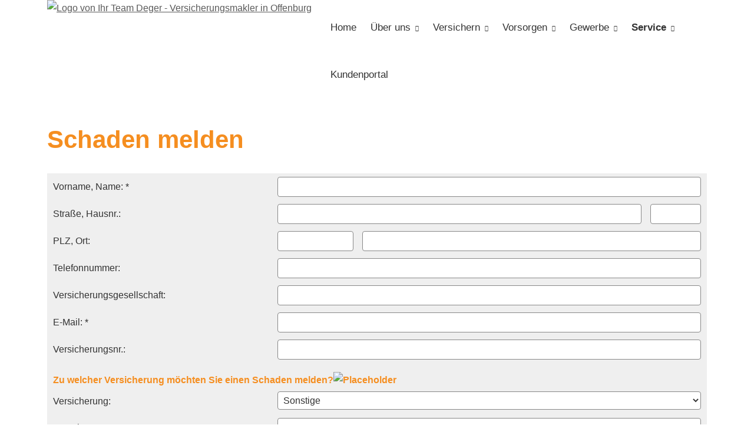

--- FILE ---
content_type: text/html; charset=utf-8
request_url: https://www.ddeger.de/schaden_melden.html
body_size: 8970
content:
<!DOCTYPE html>
<html lang="de" itemscope itemtype="https://schema.org/WebPage">
<head>
<meta http-equiv="Content-Type" content="text/html; charset=utf-8" />
<title>Ihr Team Deger - Versicherungsmakler in Offenburg</title>

<meta name="description" content="Unabhängige und persönliche Versicherungsberatung in Offenburg für Unternehmen und Privatkunden&period; Experten mit über 30 Jahren Erfahrung&period;">
<meta name="keywords" content="Versicherungsmakler&comma; Versicherung&comma; Offenburg&comma; Berufsunfähigkeit">
<!-- Microsoft Clarity Tracking -->
<script data-ehcookieblocker="other" type="text/plaintext" data-ehcookieblocker-type="text/javascript" data-ehcookieblocker-encoding="base64">[base64]</script>

<script data-ehcookieblocker-obligatory type="application/ld+json">
{
  "@context": "https://schema.org",
  "@type": "InsuranceAgency",
  "name": "Dietmar Deger Versicherungsmakler GmbH & Co. KG",
  "url": "https://www.ddeger.de",
  "description": "Unabhängige und persönliche Versicherungsberatung in Offenburg für Unternehmen und Privatkunden. Experten mit über 30 Jahren Erfahrung.",
  "aggregateRating": {
    "@type": "AggregateRating",
    "ratingValue": "5.0",
    "reviewCount": "101"
  },
  "telephone": "+49-781-78377",
  "address": {
    "@type": "PostalAddress",
    "streetAddress": "Ritterstraße 8",
    "addressLocality": "Offenburg",
    "postalCode": "77652",
    "addressCountry": "DE"
  }
}
</script>
<meta name="referrer" content="strict-origin-when-cross-origin"><meta name="viewport" content="width=device-width, initial-scale=1 maximum-scale=1">
<meta name="google-site-verification" content="U0fC5VHtnWMz_1F3yPVK2Zh_QzotK260Egx4zKNqXuU">
<meta name="generator" content="cm Homepage-Baukasten">
<!--[if IE]><meta http-equiv="X-UA-Compatible" content="IE=edge" /><![endif]-->
<link href="https://cdn.digidor.de/content/minified.css.php?user=19262&landingpage=0&data=[base64]" rel="stylesheet" type="text/css" media="all"><link href="https://cdn.digidor.de/content/minified.css.php?user=19262&landingpage=0&data=W3sidCI6MiwiaSI6MjcsInAiOnsidXNlciI6MTkyNjIsImxhbmRpbmdwYWdlIjowLCJjYWNoaW5nX3RpbWUiOiIiLCJzYXZlX3RpbWUiOjE2NDc4ODgzNjF9LCJjIjoiN2JjNDA3ZDYifV0%3D" rel="stylesheet" type="text/css" media="all"><link rel="canonical" href="https://www.ddeger.de/schaden_melden.html"><meta property="og:url" content="https://www.ddeger.de/schaden_melden.html"><meta property="og:locale" content="de_DE"><meta property="og:type" content="website"><meta itemprop="name" content="Dietmar Deger Versicherungsmakler GmbH & Co&period; KG &ndash; Marius Deger"><meta property="og:title" content="Ihr Team Deger - Versicherungsmakler in Offenburg"><meta property="og:description" content="Unabhängige und persönliche Versicherungsberatung in Offenburg für Unternehmen und Privatkunden. Experten mit über 30 Jahren Erfahrung."><meta property="og:image" content="https://content.digidor.de/content/pages/19262/marketing/standard.jpg?nocache=1768984926"><meta property="og:image:width" content="600"><meta property="og:image:height" content="315"><link rel="icon" href="https://cdn.digidor.de/storage/10f2563dae/favicon.png" sizes="48x48" type="image/png"><link rel="apple-touch-icon" href="https://cdn.digidor.de/storage/10f2563dae/apple-touch-icon.png">
<script data-ehcookieblocker-obligatory>
var googleMapsArray = [];
	var dontPlaceSubmenu = 1;

</script>
<script src="https://cdn.digidor.de/content/js/minified.js.php?user=19262&landingpage=0&data=[base64]%3D%3D" charset="UTF-8" data-ehcookieblocker-obligatory></script><script src="https://cdn.digidor.de/content/js/minified.js.php?user=19262&landingpage=0&data=W3sidCI6MSwiaSI6MjQsInAiOltdLCJjIjoiNzM4ZjcyYTEifSx7InQiOjEsImkiOjcsInAiOnsidXNlciI6MTkyNjJ9LCJjIjoiMjZmNzA0NTgifV0%3D" charset="UTF-8" data-ehcookieblocker-obligatory></script>
<script data-ehcookieblocker-obligatory>
						
						// Disable tracking if the opt-out cookie exists.
						var disableStr = 'ga-disable-G-ZCMXH0X8R0';
						if (document.cookie.indexOf(disableStr + '=true') > -1) {
						   window[disableStr] = true; 
						}
						
						window.dataLayer = window.dataLayer || [];
						function gtag(){ dataLayer.push(arguments); }
						
						gtag('consent','default', {
							'ad_storage':'denied',
							'analytics_storage':'denied',
							'ad_user_data':'denied',
							'ad_personalization':'denied'
						});
						
						gtag('js', new Date());
						gtag( 'config', 'G-ZCMXH0X8R0' );
						
						(function(w,d,s,l,i){
							w[l]=w[l]||[];
							var f = d.getElementsByTagName(s)[0],
								j = d.createElement(s),
								dl = l != 'dataLayer' ? '&l=' + l : '';
							j.async = true;
							j.src = 'https://www.googletagmanager.com/gtag.js?id=' + i + dl;
							f.parentNode.insertBefore(j, f);
						})(window, document, 'script', 'dataLayer', 'G-ZCMXH0X8R0');
						
					</script><!--USER:19262--></head>

<body class=" designtemplate190 motif0 show_logo resp page-651960 mainparent-page-651957 parent-page-651957">
<div class="bt_skip_to_contentcontainer" style="position: fixed; top: -1000px;"><a href="#contentcontainer" class="submitbutton">direkt zum Seiteninhalt</a></div><div id="centercontainer" class=""><div id="pagewrap"><!--NEW_SIDEBAR_placeholder--><div id="pagecontainer"><div class="element_wrapper wrap_header"><div id="menutoggle"></div><div class="element_wrapper wrap_menu"><nav class="new_menu"><ul role="menubar" id="menu" class="menutype4 responsive_dontslide"><li role="none" class="menuitem firstitem" id="page-651953"><a role="menuitem" id="page-651953-link" aria-label="Home" href="home.html">Home</a><span class="submenutoggle"></span></li><li role="none" class="menuitem" id="page-654177"><a role="menuitem" id="page-654177-link" aria-label="Über uns" href="ueber_uns.html" onclick="return false">Über uns</a><span class="submenutoggle"></span><ul role="menu" aria-labelledby="page-654177-link"><li role="none" class="menusubitem firstitem" id="page-654178"><a role="menuitem" id="page-654178-link" aria-label="Unser Team" href="team.html">Unser Team</a><span class="submenutoggle"></span></li><li role="none" class="menusubitem" id="page-657604"><a role="menuitem" id="page-657604-link" aria-label="Was ist ein Makler?" href="makler.html">Was ist ein Makler?</a><span class="submenutoggle"></span></li><li role="none" class="menusubitem" id="page-654179"><a role="menuitem" id="page-654179-link" aria-label="Meilensteine" href="meilensteine-654179.html">Meilensteine</a><span class="submenutoggle"></span></li><li role="none" class="menusubitem lastitem" id="page-658047"><a role="menuitem" id="page-658047-link" aria-label="Gesellschaften" href="gesellschaften.html">Gesellschaften</a><span class="submenutoggle"></span></li></ul></li><li role="none" class="menuitem" id="page-651954"><a role="menuitem" id="page-651954-link" aria-label="Versichern" href="versichern.html" onclick="return false">Versichern</a><span class="submenutoggle"></span><ul role="menu" aria-labelledby="page-651954-link"><li role="none" class="menusubitem firstitem" id="page-651964"><a role="menuitem" id="page-651964-link" aria-label="Gesundheit" href="gesundheit.html" onclick="return false">Gesundheit</a><span class="submenutoggle"></span><ul role="menu" aria-labelledby="page-651964-link"><li role="none" class="menusubitem firstitem" id="page-651968"><a role="menuitem" id="page-651968-link" aria-label="Private Krankenversicherung" href="private-krankenversicherung.html">Private Kranken­ver­si­che­rung</a><span class="submenutoggle"></span></li><li role="none" class="menusubitem" id="page-651969"><a role="menuitem" id="page-651969-link" aria-label="Krankenzusatzversicherung" href="krankenzusatzversicherung.html">Kranken­zusatz­ver­si­che­rung</a><span class="submenutoggle"></span></li><li role="none" class="menusubitem" id="page-651970"><a role="menuitem" id="page-651970-link" aria-label="Gesetzliche Krankenversicherung" href="gesetzliche-krankenversicherung.html">Gesetzliche Kranken­ver­si­che­rung</a><span class="submenutoggle"></span></li><li role="none" class="menusubitem" id="page-651971"><a role="menuitem" id="page-651971-link" aria-label="Zahnzusatzversicherung" href="zahnzusatzversicherung.html">Zahn­zu­satz­ver­si­che­rung</a><span class="submenutoggle"></span></li><li role="none" class="menusubitem" id="page-651972"><a role="menuitem" id="page-651972-link" aria-label="Auslandskrankenversicherung" href="auslandskrankenversicherung.html">Auslandskrankenversicherung</a><span class="submenutoggle"></span></li><li role="none" class="menusubitem" id="page-651973"><a role="menuitem" id="page-651973-link" aria-label="Dauer-Reisekrankenversicherung" href="dauerreisekrankenversicherung.html">Dauer-Reise­kranken­ver­si­che­rung</a><span class="submenutoggle"></span></li><li role="none" class="menusubitem" id="page-651974"><a role="menuitem" id="page-651974-link" aria-label="Krankenhaustagegeld" href="krankenhaustagegeld.html">Krankenhaustagegeld</a><span class="submenutoggle"></span></li><li role="none" class="menusubitem lastitem" id="page-651975"><a role="menuitem" id="page-651975-link" aria-label="Krankentagegeld" href="krankentagegeld.html">Krankentagegeld</a><span class="submenutoggle"></span></li></ul></li><li role="none" class="menusubitem" id="page-651965"><a role="menuitem" id="page-651965-link" aria-label="Kfz" href="kfz.html" onclick="return false">Kfz</a><span class="submenutoggle"></span><ul role="menu" aria-labelledby="page-651965-link"><li role="none" class="menusubitem firstitem" id="page-651976"><a role="menuitem" id="page-651976-link" aria-label="Autoversicherung" href="autoversicherung.html">Auto­ver­si­che­rung</a><span class="submenutoggle"></span></li><li role="none" class="menusubitem" id="page-651977"><a role="menuitem" id="page-651977-link" aria-label="Motorradversicherung" href="motorradversicherung.html">Motor­rad­ver­sicherung</a><span class="submenutoggle"></span></li><li role="none" class="menusubitem" id="page-651978"><a role="menuitem" id="page-651978-link" aria-label="Anhängerversicherung" href="anhaengerversicherung.html">Anhängerversicherung</a><span class="submenutoggle"></span></li><li role="none" class="menusubitem" id="page-651979"><a role="menuitem" id="page-651979-link" aria-label="Mopedversicherung" href="mopedversicherung.html">Mopedversicherung</a><span class="submenutoggle"></span></li><li role="none" class="menusubitem" id="page-651980"><a role="menuitem" id="page-651980-link" aria-label="Wohnmobilversicherung" href="wohnmobilversicherung.html">Wohnmobilversicherung</a><span class="submenutoggle"></span></li><li role="none" class="menusubitem lastitem" id="page-651981"><a role="menuitem" id="page-651981-link" aria-label="Wohnwagenversicherung" href="wohnwagenversicherung.html">Wohnwagenversicherung</a><span class="submenutoggle"></span></li></ul></li><li role="none" class="menusubitem" id="page-651966"><a role="menuitem" id="page-651966-link" aria-label="Haftung, Recht & Freizeit" href="haftung-recht-freizeit.html" onclick="return false">Haftung, Recht & Freizeit</a><span class="submenutoggle"></span><ul role="menu" aria-labelledby="page-651966-link"><li role="none" class="menusubitem firstitem" id="page-651982"><a role="menuitem" id="page-651982-link" aria-label="Privathaftpflichtversicherung" href="privathaftpflichtversicherung.html">Privathaftpflichtversicherung</a><span class="submenutoggle"></span></li><li role="none" class="menusubitem" id="page-651983"><a role="menuitem" id="page-651983-link" aria-label="Jagdhaftpflicht" href="jagdhaftpflicht.html">Jagdhaftpflicht</a><span class="submenutoggle"></span></li><li role="none" class="menusubitem" id="page-651984"><a role="menuitem" id="page-651984-link" aria-label="Lehrerhaftpflicht" href="lehrerhaftpflicht.html">Lehrerhaftpflicht</a><span class="submenutoggle"></span></li><li role="none" class="menusubitem" id="page-651985"><a role="menuitem" id="page-651985-link" aria-label="Rechtsschutzversicherung" href="rechtsschutzversicherung.html">Rechts­schutz­ver­si­che­rung</a><span class="submenutoggle"></span></li><li role="none" class="menusubitem" id="page-651986"><a role="menuitem" id="page-651986-link" aria-label="Reiseversicherung" href="reiseversicherung.html">Reiseversicherung</a><span class="submenutoggle"></span></li><li role="none" class="menusubitem lastitem" id="page-651987"><a role="menuitem" id="page-651987-link" aria-label="Unfallversicherung" href="unfallversicherung.html">Unfall­ver­si­che­rung</a><span class="submenutoggle"></span></li></ul></li><li role="none" class="menusubitem lastitem" id="page-651967"><a role="menuitem" id="page-651967-link" aria-label="Haus, Wohnung & Tiere" href="haus-wohnung-tiere.html" onclick="return false">Haus, Wohnung & Tiere</a><span class="submenutoggle"></span><ul role="menu" aria-labelledby="page-651967-link"><li role="none" class="menusubitem firstitem" id="page-651988"><a role="menuitem" id="page-651988-link" aria-label="Hausratversicherung" href="hausratversicherung.html">Haus­rat­ver­si­che­rung</a><span class="submenutoggle"></span></li><li role="none" class="menusubitem" id="page-651989"><a role="menuitem" id="page-651989-link" aria-label="Gebäudeversicherung" href="gebaeudeversicherung.html">Gebäudeversicherung</a><span class="submenutoggle"></span></li><li role="none" class="menusubitem" id="page-651990"><a role="menuitem" id="page-651990-link" aria-label="Photovoltaikversicherung" href="photovoltaikversicherung.html">Photo­voltaik­ver­si­che­rung</a><span class="submenutoggle"></span></li><li role="none" class="menusubitem" id="page-651991"><a role="menuitem" id="page-651991-link" aria-label="Feuerversicherung" href="feuerversicherung.html">Feuerversicherung</a><span class="submenutoggle"></span></li><li role="none" class="menusubitem" id="page-651992"><a role="menuitem" id="page-651992-link" aria-label="Glasversicherung" href="glasversicherung.html">Glasversicherung</a><span class="submenutoggle"></span></li><li role="none" class="menusubitem" id="page-651993"><a role="menuitem" id="page-651993-link" aria-label="Bauversicherungen" href="bauversicherungen.html">Bauversicherungen</a><span class="submenutoggle"></span></li><li role="none" class="menusubitem" id="page-651994"><a role="menuitem" id="page-651994-link" aria-label="Haus- und Grund-Haftpflicht" href="haus-und-grund-haftpflicht.html">Haus- und Grund-Haft­pflicht</a><span class="submenutoggle"></span></li><li role="none" class="menusubitem" id="page-651995"><a role="menuitem" id="page-651995-link" aria-label="Gewässerschadenhaftpflicht" href="gewaesserschadenhaftpflicht.html">Gewässerschadenhaftpflicht</a><span class="submenutoggle"></span></li><li role="none" class="menusubitem" id="page-651996"><a role="menuitem" id="page-651996-link" aria-label="Kautionsversicherung" href="kautionsversicherung.html">Kautionsversicherung</a><span class="submenutoggle"></span></li><li role="none" class="menusubitem" id="page-651997"><a role="menuitem" id="page-651997-link" aria-label="Tierhalterhaftpflicht" href="tierhalterhaftpflicht.html">Tierhalterhaftpflicht</a><span class="submenutoggle"></span></li><li role="none" class="menusubitem lastitem" id="page-651998"><a role="menuitem" id="page-651998-link" aria-label="Tier-OP-Versicherung" href="tier-op-versicherung.html">Tier-OP-Versicherung</a><span class="submenutoggle"></span></li></ul></li></ul></li><li role="none" class="menuitem" id="page-651955"><a role="menuitem" id="page-651955-link" aria-label="Vorsorgen" href="vorsorgen.html" onclick="return false">Vorsorgen</a><span class="submenutoggle"></span><ul role="menu" aria-labelledby="page-651955-link"><li role="none" class="menusubitem firstitem" id="page-651999"><a role="menuitem" id="page-651999-link" aria-label="Rente & Leben" href="rente-und-leben.html" onclick="return false">Rente & Leben</a><span class="submenutoggle"></span><ul role="menu" aria-labelledby="page-651999-link"><li role="none" class="menusubitem firstitem" id="page-652002"><a role="menuitem" id="page-652002-link" aria-label="Riester-Rente" href="riester-rente.html">Riester-Rente</a><span class="submenutoggle"></span></li><li role="none" class="menusubitem" id="page-652003"><a role="menuitem" id="page-652003-link" aria-label="Rürup-Rente" href="ruerup-rente.html">Rürup-Rente</a><span class="submenutoggle"></span></li><li role="none" class="menusubitem" id="page-652004"><a role="menuitem" id="page-652004-link" aria-label="Rentenversicherung" href="rentenversicherung.html">Rentenversicherung</a><span class="submenutoggle"></span></li><li role="none" class="menusubitem" id="page-652005"><a role="menuitem" id="page-652005-link" aria-label="Fondsgebundene Rente" href="fondsgebundene-rentenversicherung.html">Fondsgebundene Rente</a><span class="submenutoggle"></span></li><li role="none" class="menusubitem" id="page-652006"><a role="menuitem" id="page-652006-link" aria-label="Rente gegen Einmalzahlung" href="rente-gegen-einmalzahlung.html">Rente gegen Einmal­zahlung</a><span class="submenutoggle"></span></li><li role="none" class="menusubitem" id="page-652007"><a role="menuitem" id="page-652007-link" aria-label="Kapitallebensversicherung" href="kapitallebensversicherung.html">Ka­pi­tal­le­bens­ver­si­che­rung</a><span class="submenutoggle"></span></li><li role="none" class="menusubitem" id="page-652008"><a role="menuitem" id="page-652008-link" aria-label="Risikolebensversicherung" href="risikolebensversicherung.html">Risiko­lebens­ver­si­che­rung</a><span class="submenutoggle"></span></li><li role="none" class="menusubitem lastitem" id="page-652009"><a role="menuitem" id="page-652009-link" aria-label="Sterbegeld" href="sterbegeld.html">Ster­be­geld</a><span class="submenutoggle"></span></li></ul></li><li role="none" class="menusubitem" id="page-652000"><a role="menuitem" id="page-652000-link" aria-label="Arbeitskraft" href="arbeitskraft.html" onclick="return false">Arbeitskraft</a><span class="submenutoggle"></span><ul role="menu" aria-labelledby="page-652000-link"><li role="none" class="menusubitem firstitem" id="page-652010"><a role="menuitem" id="page-652010-link" aria-label="Berufsunfähigkeitsversicherung" href="berufsunfaehigkeitsversicherung.html">Berufsunfähigkeitsversicherung</a><span class="submenutoggle"></span></li><li role="none" class="menusubitem" id="page-652011"><a role="menuitem" id="page-652011-link" aria-label="Grundfähigkeitsversicherung" href="grundfaehigkeitsversicherung.html">Grundfähigkeitsversicherung</a><span class="submenutoggle"></span></li><li role="none" class="menusubitem lastitem" id="page-652012"><a role="menuitem" id="page-652012-link" aria-label="Schwere Krankheiten" href="schwere-krankheiten.html">Schwe­re Krank­hei­ten</a><span class="submenutoggle"></span></li></ul></li><li role="none" class="menusubitem lastitem" id="page-652001"><a role="menuitem" id="page-652001-link" aria-label="Pflege" href="pflege.html" onclick="return false">Pflege</a><span class="submenutoggle"></span><ul role="menu" aria-labelledby="page-652001-link"><li role="none" class="menusubitem firstitem" id="page-652013"><a role="menuitem" id="page-652013-link" aria-label="Pflegetagegeldversicherung" href="pflegetagegeldversicherung.html">Pflegetagegeldversicherung</a><span class="submenutoggle"></span></li><li role="none" class="menusubitem" id="page-652014"><a role="menuitem" id="page-652014-link" aria-label="Geförderte Pflegetagegeldversicherung" href="foerderpflege.html">Geförderte Pflegetagegeldversicherung</a><span class="submenutoggle"></span></li><li role="none" class="menusubitem" id="page-652015"><a role="menuitem" id="page-652015-link" aria-label="Pflegerente" href="pflegerente.html">Pfle­ge­ren­te</a><span class="submenutoggle"></span></li><li role="none" class="menusubitem lastitem" id="page-652016"><a role="menuitem" id="page-652016-link" aria-label="Pflegekostenversicherung" href="pflegekostenversicherung.html">Pflegekostenversicherung</a><span class="submenutoggle"></span></li></ul></li></ul></li><li role="none" class="menuitem" id="page-651956"><a role="menuitem" id="page-651956-link" aria-label="Gewerbe" href="gewerbe.html" onclick="return false">Gewerbe</a><span class="submenutoggle"></span><ul role="menu" aria-labelledby="page-651956-link"><li role="none" class="menusubitem firstitem" id="page-652017"><a role="menuitem" id="page-652017-link" aria-label="Haftung & Recht" href="gewerbe-haftung-recht.html" onclick="return false">Haftung & Recht</a><span class="submenutoggle"></span><ul role="menu" aria-labelledby="page-652017-link"><li role="none" class="menusubitem firstitem" id="page-652021"><a role="menuitem" id="page-652021-link" aria-label="Betriebshaftpflichtversicherung" href="betriebshaftpflichtversicherung.html">Betriebshaftpflichtversicherung</a><span class="submenutoggle"></span></li><li role="none" class="menusubitem" id="page-652022"><a role="menuitem" id="page-652022-link" aria-label="Gewerbe-Rechtsschutz" href="gewerbe-rechtsschutz.html">Gewerbe-Rechtsschutz</a><span class="submenutoggle"></span></li><li role="none" class="menusubitem" id="page-652023"><a role="menuitem" id="page-652023-link" aria-label="Vermögensschaden-Haftpflicht" href="vermoegensschadenhaftpflicht.html">Vermögensschaden-Haft­pflicht</a><span class="submenutoggle"></span></li><li role="none" class="menusubitem" id="page-652024"><a role="menuitem" id="page-652024-link" aria-label="Veranstaltungshaftpflicht" href="veranstaltungshaftpflicht.html">Veranstaltungshaftpflicht</a><span class="submenutoggle"></span></li><li role="none" class="menusubitem lastitem" id="page-652025"><a role="menuitem" id="page-652025-link" aria-label="Kautionsversicherung" href="kautions-versicherung.html">Kautionsversicherung</a><span class="submenutoggle"></span></li></ul></li><li role="none" class="menusubitem" id="page-652018"><a role="menuitem" id="page-652018-link" aria-label="Inhalt & Technik" href="gewerbe-inhalt-technik.html" onclick="return false">Inhalt & Technik</a><span class="submenutoggle"></span><ul role="menu" aria-labelledby="page-652018-link"><li role="none" class="menusubitem firstitem" id="page-652026"><a role="menuitem" id="page-652026-link" aria-label="Betriebs-Inhaltsversicherung" href="betriebs-inhaltsversicherung.html">Betriebs-Inhaltsversicherung</a><span class="submenutoggle"></span></li><li role="none" class="menusubitem" id="page-652027"><a role="menuitem" id="page-652027-link" aria-label="Elektronikversicherung" href="elektronikversicherung.html">Elektronikversicherung</a><span class="submenutoggle"></span></li><li role="none" class="menusubitem" id="page-652028"><a role="menuitem" id="page-652028-link" aria-label="Maschinenversicherung" href="maschinenversicherung.html">Maschinenversicherung</a><span class="submenutoggle"></span></li><li role="none" class="menusubitem" id="page-652029"><a role="menuitem" id="page-652029-link" aria-label="Gebäudeversicherung" href="gewerbliche-gebaeudeversicherung.html">Gebäudeversicherung</a><span class="submenutoggle"></span></li><li role="none" class="menusubitem lastitem" id="page-652030"><a role="menuitem" id="page-652030-link" aria-label="Betriebsausfallversicherung" href="betriebsausfallversicherung.html">Betriebsausfallversicherung</a><span class="submenutoggle"></span></li></ul></li><li role="none" class="menusubitem" id="page-652019"><a role="menuitem" id="page-652019-link" aria-label="Geschäftsführer & Mitarbeiter" href="gewerbe-geschaeftsfuehrer-mitarbeiter.html" onclick="return false">Geschäftsführer & Mitarbeiter</a><span class="submenutoggle"></span><ul role="menu" aria-labelledby="page-652019-link"><li role="none" class="menusubitem firstitem" id="page-652031"><a role="menuitem" id="page-652031-link" aria-label="Betriebliche Altersversorgung" href="betriebliche-altersversorgung.html">Betriebliche Altersversorgung</a><span class="submenutoggle"></span></li><li role="none" class="menusubitem" id="page-652032"><a role="menuitem" id="page-652032-link" aria-label="Betriebliche Krankenversicherung" href="betriebliche-krankenversicherung.html">Betriebliche Kranken­ver­si­che­rung</a><span class="submenutoggle"></span></li><li role="none" class="menusubitem" id="page-652033"><a role="menuitem" id="page-652033-link" aria-label="Betriebliche Gruppenunfallversicherung" href="betriebliche-gruppenunfallversicherung.html">Betriebliche Gruppenunfallversicherung</a><span class="submenutoggle"></span></li><li role="none" class="menusubitem lastitem" id="page-652034"><a role="menuitem" id="page-652034-link" aria-label="D&O-Versicherung" href="do-versicherung.html">D&O-Versicherung</a><span class="submenutoggle"></span></li></ul></li><li role="none" class="menusubitem lastitem" id="page-652020"><a role="menuitem" id="page-652020-link" aria-label="Transport & Flotte" href="gewerbe-transport-flotte.html" onclick="return false">Transport & Flotte</a><span class="submenutoggle"></span><ul role="menu" aria-labelledby="page-652020-link"><li role="none" class="menusubitem firstitem" id="page-652035"><a role="menuitem" id="page-652035-link" aria-label="Transport-Versicherung" href="transport-versicherung.html">Transport-Versicherung</a><span class="submenutoggle"></span></li><li role="none" class="menusubitem" id="page-652036"><a role="menuitem" id="page-652036-link" aria-label="Kfz-Flottenversicherung" href="kfz-flottenversicherung.html">Kfz-Flottenversicherung</a><span class="submenutoggle"></span></li><li role="none" class="menusubitem" id="page-652037"><a role="menuitem" id="page-652037-link" aria-label="Lkw-Versicherung" href="lkw-versicherung.html">Lkw-Versicherung</a><span class="submenutoggle"></span></li><li role="none" class="menusubitem lastitem" id="page-652038"><a role="menuitem" id="page-652038-link" aria-label="Anhängerversicherung" href="anhaenger-versicherung.html">Anhängerversicherung</a><span class="submenutoggle"></span></li></ul></li></ul></li><li role="none" class="menuitem subactive" id="page-651957"><a role="menuitem" id="page-651957-link" aria-label="Service" href="service.html" onclick="return false">Service</a><span class="submenutoggle"></span><ul role="menu" aria-labelledby="page-651957-link"><li role="none" class="menusubitem firstitem" id="page-651959"><a role="menuitem" id="page-651959-link" aria-label="Absicherungsbedarf ermitteln" href="absicherungsbedarf_ermitteln.html">Absicherungsbedarf ermitteln</a><span class="submenutoggle"></span></li><li role="none" class="menusubitem" id="page-651962"><a role="menuitem" id="page-651962-link" aria-label="Termin vereinbaren" href="termin_vereinbaren.html">Termin ver­ein­baren</a><span class="submenutoggle"></span></li><li role="none" class="menusubitemactive" id="page-651960"><a role="menuitem" id="page-651960-link" aria-label="Schaden melden" href="schaden_melden.html">Schaden melden</a><span class="submenutoggle"></span></li><li role="none" class="menusubitem lastitem" id="page-651961"><a role="menuitem" id="page-651961-link" aria-label="Daten ändern" href="daten_aendern.html">Daten ändern</a><span class="submenutoggle"></span></li></ul></li><li role="none" class="menuitem lastitem" id="page-1186452"><a role="menuitem" id="page-1186452-link" aria-label="Kundenportal" href="https://ddeger.insurgo.cloud/" target="_blank">Kundenportal</a><span class="submenutoggle"></span></li></ul></nav></div><header><div id="titleback"><div id="titlecontainer"><div class="sitetitle_img"><div class="indistyle logodrag_disabled"><a href="index.html"><img src="https://cdn.digidor.de/storage/10f2563dae/logo.svg?v=dfe52b67" alt="Logo von Ihr Team Deger - Versicherungsmakler in Offenburg" style="height: 80px;"></a></div></div><div class="pagetitle">Schaden melden</div></div></div></header></div><div id="contentcontainer"><!--###maincontent### begin --><div class="element_wrapper wrap_cmod wrap_form first last "><div id="cmod_1085097" class="cmod cmod_form  first"><!--contentelement start--><a id="form-1085097"></a><h2>Schaden melden</h2><div class="form_div"><div id="includeform_6" class="includeform">
			<form id="form_1085097" name="form_6" method="post" class="checkform" novalidate="novalidate" action="schaden_melden.html#form-1085097">
				<input type="hidden" name="user" value="19262">
				<input type="hidden" name="page" value="651960">
				<input type="hidden" name="tracking_page_id" value="651960">
				<input type="hidden" name="form" value="6">
				<input type="hidden" name="title" value="Schaden melden">
				<input type="hidden" name="form_element_id" value="1085097">
				<input type="hidden" name="custom_mailtext_makler" value="">
				<input type="hidden" name="send" value="1">
				<input type="hidden" name="sendtimestamp" value="">
				<input type="hidden" name="calctype" value="">
				<input type="hidden" name="calcid" value="">
				<input type="hidden" name="catcher_origin_page" value="">
				<input type="hidden" name="homepage_or_landingpage" value="Homepage">
				<input type="hidden" name="specialpage" value="">
				<input type="hidden" name="homepage_url" value=""><div class="formtable"><div class="tablerow trcolor0"><div class="tabledata left_cell"><label for="formelement_1085097_79">Vorname, Name: *</label></div><div class="tabledata right_cell"><input type="text" name="79-#-Vorname_Name" id="formelement_1085097_79" autocomplete="off" value="" required="required" class="input_text"></div></div><div class="tablerow trcolor1"><div class="tabledata left_cell"><label for="formelement_1085097_80_1">Straße, Hausnr.:</label></div><div class="tabledata right_cell"><input type="text" name="80-#-Straße" id="formelement_1085097_80_1" autocomplete="address-line1" value="" class="input_street1" aria-label="Straße"><input type="text" name="80-#-Hausnr" id="formelement_1085097_80_2" autocomplete="off" value="" maxlength="5" class="input_street2" aria-label="Hausnummer"></div></div><div class="tablerow trcolor0"><div class="tabledata left_cell"><label for="formelement_1085097_81_1">PLZ, Ort:</label></div><div class="tabledata right_cell"><input type="text" inputmode="decimal" name="81-#-PLZ" id="formelement_1085097_81_1" autocomplete="postal-code" value="" data-parsley-type="integer" data-parsley-error-message="Bitte geben Sie eine gültige Postleitzahl ein." minlength="4" maxlength="5" class="input_city1" aria-label="Postleitzahl"><input type="text" name="81-#-Ort" id="formelement_1085097_81_2" autocomplete="address-level2" value="" class="input_city2" aria-label="Ort"></div></div><div class="tablerow trcolor1"><div class="tabledata left_cell"><label for="formelement_1085097_82">Telefonnummer:</label></div><div class="tabledata right_cell"><input type="text" inputmode="tel" name="82-#-Telefonnummer" id="formelement_1085097_82" autocomplete="tel" value="" data-parsley-error-message="Bitte geben Sie eine gültige Telefonummer ein." class="input_phone"></div></div><div class="tablerow trcolor0"><div class="tabledata left_cell"><label for="formelement_1085097_389">Versicherungsgesellschaft:</label></div><div class="tabledata right_cell"><input type="text" name="389-#-Versicherungsgesellschaft" id="formelement_1085097_389" autocomplete="off" value="" class="input_text"></div></div><div class="tablerow trcolor1"><div class="tabledata left_cell"><label for="formelement_1085097_83">E-Mail: *</label></div><div class="tabledata right_cell"><input type="email" inputmode="email" name="83-#-E_Mail" id="formelement_1085097_83" autocomplete="email" value="" required="required" class="input_email" data-confirmation-to-customer-mail="true"></div></div><div class="tablerow trcolor0"><div class="tabledata left_cell"><label for="formelement_1085097_84">Versicherungsnr.:</label></div><div class="tabledata right_cell"><input type="text" name="84-#-Versicherungsnr" id="formelement_1085097_84" autocomplete="off" value="" class="input_text"></div></div><div class="tablerow trcolor1"><div class="tabledata input_header" style="padding-top: 15px;"><input type="hidden" name="85-#-Zu_welcher_Versicherung_moechten_Sie_einen_Schaden_melden?" value="###-###">Zu welcher Versicherung möchten Sie einen Schaden melden?<img src="https://cdn.digidor.de/content/images/pix.gif" height="5" width="5" alt="Placeholder" aria-hidden="true"></div></div><div class="tablerow trcolor0"><div class="tabledata left_cell"><label for="formelement_1085097_86">Versicherung:</label></div><div class="tabledata right_cell"><select name="86-#-Versicherung" id="formelement_1085097_86" class="input_select"><option value="Sonstige"> Sonstige</option><option value="Haftpflicht"> Haft­pflicht</option><option value="Hausrat"> Hausrat</option><option value="KFZ"> KFZ</option><option value="Gebäude"> Gebäude</option><option value="Rechtsschutz"> Rechtsschutz</option><option value="Unfall"> Unfall</option></select></div></div><div class="tablerow trcolor1"><div class="tabledata left_cell"><label for="formelement_1085097_87">Sonstige:</label></div><div class="tabledata right_cell"><input type="text" name="87-#-Sonstige" id="formelement_1085097_87" autocomplete="off" value="" class="input_text"></div></div><div class="tablerow trcolor1"><div class="tabledata input_header" style="padding-top: 15px;"><input type="hidden" name="88-#-Art_des_Schadens:" value="###-###">Art des Schadens:<img src="https://cdn.digidor.de/content/images/pix.gif" height="5" width="5" alt="Placeholder" aria-hidden="true"></div></div><div class="tablerow trcolor1"><div class="tabledata left_cell"><label for="formelement_1085097_89">Schaden:</label></div><div class="tabledata right_cell"><select name="89-#-Schaden" id="formelement_1085097_89" class="input_select"><option value="Sonstige"> Sonstige</option><option value="Feuer"> Feuer</option><option value="Sturm"> Sturm</option><option value="Leitungswasser"> Leitungswasser</option><option value="KFZ_Haftpflicht"> KFZ Haft­pflicht</option><option value="KFZ_Kasko"> KFZ Kasko</option><option value="Glasbruch"> Glasbruch</option><option value="Einbruchdiebstahl"> Einbruchdiebstahl</option></select></div></div><div class="tablerow trcolor0"><div class="tabledata left_cell"><label for="formelement_1085097_90">Sonstige:</label></div><div class="tabledata right_cell"><input type="text" name="90-#-Sonstige" id="formelement_1085097_90" autocomplete="off" value="" class="input_text"></div></div><div class="tablerow trcolor1"><div class="tabledata input_header" style="padding-top: 15px;"><input type="hidden" name="91-#-Angaben_zum_Schaden:" value="###-###">Angaben zum Schaden:<img src="https://cdn.digidor.de/content/images/pix.gif" height="5" width="5" alt="Placeholder" aria-hidden="true"></div></div><div class="tablerow trcolor0"><div class="tabledata left_cell"><label for="formelement_1085097_92">Schadentag:</label></div><div class="tabledata right_cell"><input type="text" name="92-#-Schadentag" id="formelement_1085097_92" autocomplete="off" value="" class="input_text"></div></div><div class="tablerow trcolor1"><div class="tabledata left_cell"><label for="formelement_1085097_93">Uhrzeit:</label></div><div class="tabledata right_cell"><input type="text" name="93-#-Uhrzeit" id="formelement_1085097_93" autocomplete="off" value="" class="input_text"></div></div><div class="tablerow trcolor0"><div class="tabledata left_cell"><label for="formelement_1085097_94">Schadenhöhe in Euro:</label></div><div class="tabledata right_cell"><input type="text" name="94-#-Schadenhoehe_in_Euro" id="formelement_1085097_94" autocomplete="off" value="" class="input_text"></div></div><div class="tablerow trcolor1"><div class="tabledata input_header" style="padding-top: 15px;"><input type="hidden" name="95-#-Geschaedigte_Person_bei_Haftpflichtschaeden:" value="###-###">Geschädigte Person bei Haft­pflichtschäden:<img src="https://cdn.digidor.de/content/images/pix.gif" height="5" width="5" alt="Placeholder" aria-hidden="true"></div></div><div class="tablerow trcolor0"><div class="tabledata left_cell"><label for="formelement_1085097_96">Name:</label></div><div class="tabledata right_cell"><input type="text" name="96-#-Name" id="formelement_1085097_96" autocomplete="off" value="" class="input_text"></div></div><div class="tablerow trcolor1"><div class="tabledata left_cell"><label for="formelement_1085097_383919">Anschrift:</label></div><div class="tabledata right_cell"><input type="text" name="383919-#-Anschrift" id="formelement_1085097_383919" autocomplete="off" value="" class="input_text"></div></div><div class="tablerow trcolor1"><div class="tabledata input_header" style="padding-top: 15px;"><input type="hidden" name="97-#-Schadenort:" value="###-###">Schadenort:<img src="https://cdn.digidor.de/content/images/pix.gif" height="5" width="5" alt="Placeholder" aria-hidden="true"></div></div><div class="tablerow trcolor1"><div class="tabledata left_cell"><label for="formelement_1085097_98">Straße:</label></div><div class="tabledata right_cell"><input type="text" name="98-#-Strasse" id="formelement_1085097_98" autocomplete="off" value="" class="input_text"></div></div><div class="tablerow trcolor0"><div class="tabledata left_cell"><label for="formelement_1085097_99_1">PLZ, Ort:</label></div><div class="tabledata right_cell"><input type="text" inputmode="decimal" name="99-#-PLZ" id="formelement_1085097_99_1" autocomplete="postal-code" value="" data-parsley-type="integer" data-parsley-error-message="Bitte geben Sie eine gültige Postleitzahl ein." minlength="4" maxlength="5" class="input_city1" aria-label="Postleitzahl"><input type="text" name="99-#-Ort" id="formelement_1085097_99_2" autocomplete="address-level2" value="" class="input_city2" aria-label="Ort"></div></div><div class="tablerow trcolor1"><div class="tabledata input_header" style="padding-top: 0px;"><input type="hidden" name="103-#-" value="###-###"><img src="https://cdn.digidor.de/content/images/pix.gif" height="5" width="5" alt="Placeholder" aria-hidden="true"></div></div><div class="tablerow trcolor1"><div class="tabledata full_cell"><label for="formelement_1085097_100">Kurze Schadenbeschreibung *</label><br><textarea name="100-#-Kurze_Schadenbeschreibung" id="formelement_1085097_100" autocomplete="off" rows="5" required="required" class="input_tarea"></textarea></div></div><div class="tablerow trcolor0 dserow"><div class="tabledata full_cell" style="padding-top: 5px; padding-bottom: 5px;"><label><input type="checkbox" name="9999-#-Einwilligung" value="Ich_bin_einverstanden&comma;_dass_die_eingegebenen_Daten_zur_Bearbeitung_meines_Anliegens_verwendet_werden." class="input_check" required="required" data-parsley-error-message="Bitte stimmen Sie noch der Datenschutzerklärung zu." data-group="dse"> <strong>Ich bin einverstanden</strong>&comma; dass die eingegebenen Daten zur Bearbeitung meines Anliegens verwendet werden &lpar;weitere Informationen und Widerrufshinweise in der <a href="datenschutz-0-p11.html?onlycontent=1" target="dse" onclick="window.open&lpar;'', 'dse', 'width=500,height=300,scrollbars=yes, toolbar=no,status=no,resizable=no,menubar=no,location=no,directories=no'&rpar;">Datenschutzerklärung</a>&rpar;. *</label></div></div><div class="tablerow trcolor0"><div class="tabledata full_cell text_center"><input type="text" name="sinput" value="" class="sinput"><input type="text" name="sinputalt" value="" class="sinput"><div class="frc-captcha" data-sitekey="FCMSEQPNJOBC6VNE" data-lang="de" data-start="focus" data-puzzle-endpoint="https://eu-api.friendlycaptcha.eu/api/v1/puzzle"></div><button type="submit" class="submit">absenden</button><div class="sslinfo">Die Daten werden über eine sichere SSL-Verbindung übertragen.</div><div class="legend_required">* Pflichtfeld</div></div></div></div></form></div></div><hr><!--contentelement end--></div></div><!--###maincontent### end --><div class="contentcontainer_endclear"></div></div><footer><div id="footercontainer"><a href="impressum-651958.html" class="footerlink imprint" data-footerlink="imprint">Impressum</a><span class="dot"> · </span><a href="disclaimer-651958-p1.html" class="footerlink disclaimer" data-footerlink="disclaimer">Rechtliche Hinweise</a><span class="dot"> · </span><a href="datenschutz-0-p11.html" class="footerlink privacy" data-footerlink="privacy">Datenschutz</a><span class="dot"> · </span><a href="https://cdn.digidor.de/content/erstinformation-17962b62.pdf?v=1764153264" target="_blank" class="footerlink firstinfo" data-footerlink="firstinfo">Erstinformation</a><span class="dot"> · </span><a href="beschwerden-651958-p4.html" class="footerlink complaintmanagement" data-footerlink="complaintmanagement">Beschwerden</a><span class="dot"> · </span><a href="#" onclick="return digidor.cookieblocker.openCookieOverlay();" class="footerlink cookies" data-footerlink="cookies">Cookies</a>			
			<div id="cookie_warning_placeholder" class="cookie_warning_optin"></div>
			<div id="cookie_warning" class="cookie_warning_optin" data-cookieblocker-relevant-categories="other|maps|calc|tracking">
				<div class="cookie_warning_inner">
					<div class="cookie_warning_text">
						Diese Website verwendet Cookies. Einige Cookies sind f&uuml;r den Betrieb der Website unbedingt erforderlich. Andere Cookies sind optional und erweitern den Funktionsumfang. Sie k&ouml;nnen Ihre Einwilligung jederzeit widerrufen. N&auml;here Informationen finden Sie in der <a href="datenschutz-0-p11.html#dse_cookies" class="dselink">Datenschutzerkl&auml;rung</a>.					</div>
					
					<a href="#" role="button" onclick="digidor.cookieblocker.activateCookiesWithCategoryOrDependend( 'all' ); digidor.cookieblocker.storeCookiesWithCategoryAndValidity( 'all', 365 ); return digidor.cookieblocker.maybeRefreshAfterCookieChange();" class="bt_cookie_warning_optin">alle Cookies erlauben</a>
					<a href="#" role="button" onclick="digidor.cookieblocker.activateCookiesWithCategoryOrDependend( 'none' ); return digidor.cookieblocker.storeCookiesWithCategoryAndValidity( 'none', 1 );" class="bt_cookie_warning_obligatory">nur notwendige Cookies</a>
					<a href="#" role="button" onclick="return digidor.cookieblocker.openCookieOverlay();" class="bt_cookie_warning_options">weitere Einstellungen</a>
					
										
				</div>
			</div>
			
			</div></footer></div><div class="use-bootstrap-v5" id="global_bootstrap_container"></div><div class="use-bootstrap-v5" id="modalContainer"></div></div></div><div id="tooltip"> </div><div class="overlay_white_480" id="overlay_480"><div class="contentWrap"></div></div><div class="overlay_white_480" id="overlay_480i"><div class="contentWrap"></div></div><div class="overlay_white_800" id="overlay_800"><div class="contentWrap"></div></div><div class="overlay_white_950" id="overlay_950"><div class="contentWrap"></div></div><div class="overlay_resize_800" id="overlay_resize_800"><div class="contentWrap"></div></div><div class="overlay_resize_950" id="overlay_resize_950"><div class="contentWrap"></div></div><div class="overlay_variable" id="overlay_variable"><div class="contentWrap"></div></div><div class="alert_mask" style="display: none;"><div class="alert_container" id="cmhp_alert"><div class="alert_content"></div><div class="alert_button"><a href="#" onclick="return hideAlert();" class="submitbutton">OK</a></div></div></div>
			
<script src="/eh-content/stat/track.php?mode=js&amp;user_id=19262" data-ehcookieblocker-obligatory></script>
<noscript><img src="/eh-content/stat/track.php?user_id=19262" alt="" width="1" height="1" /></noscript>


</body>
</html>

--- FILE ---
content_type: text/css
request_url: https://cdn.digidor.de/content/minified.css.php?user=19262&landingpage=0&data=W3sidCI6MiwiaSI6MjcsInAiOnsidXNlciI6MTkyNjIsImxhbmRpbmdwYWdlIjowLCJjYWNoaW5nX3RpbWUiOiIiLCJzYXZlX3RpbWUiOjE2NDc4ODgzNjF9LCJjIjoiN2JjNDA3ZDYifV0%3D
body_size: 201
content:
@charset "UTF-8";:root{--dyndesign-color-1:#5a5a5a;--dyndesign-color-2:#212121;--dyndesign-color-3:#8c8c8c;--dyndesign-color-4:#fff;--dyndesign-color-5:#adadad;--dyndesign-color-6:#f58e20;--dyndesign-color-7:#5a5a5a;--dyndesign-color-8:#333;--dyndesign-color-9:#f29422;--dyndesign-color-10:#ccc}#contentcontainer .cmod_catcher.catcherstyle_round_with_content #catcherset31484 .catcher .image img{filter:grayscale(0)}#contentcontainer .cmod_catcher.catcherstyle_round_with_content #catcherset31484 .catcher .image img:hover{filter:grayscale(1)}#menu .menusubitem a.notClickable{font-weight:700;font-size:18px}#cmod_1085088 ul.liststyle_checkmark li:before{color:#e19a43}